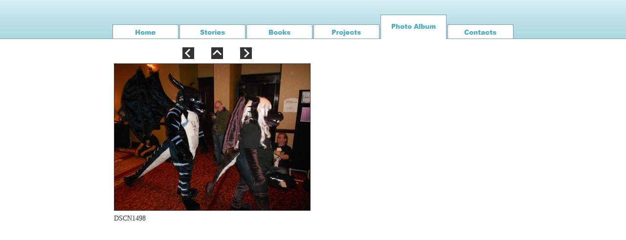

--- FILE ---
content_type: text/html
request_url: http://www.littlefoxy.org/Photo-Album/Furry-Fiesta-2013/furry-fiesta-2013_64.html
body_size: 1875
content:
<!DOCTYPE html>
<html>
<head>
<title>Furry Fiesta 2013</title>
<meta charset="UTF-8">
<meta http-equiv="X-UA-Compatible" content="IE=edge,chrome=1">
<meta name="Generator" content="NetObjects (http://NetObjects.com)">
<script type="text/javascript" src="../../jquery.js">
</script>
<script type="text/javascript" src="../../navbars.js">
</script>
<link rel="stylesheet" type="text/css" href="../../fusion.css">
<link rel="stylesheet" type="text/css" href="../../style.css">
<link rel="stylesheet" type="text/css" href="../../site.css">
<style type="text/css" title="NOF_STYLE_SHEET">
<!--
body { margin:0px auto; width:1016px; }
div#LayoutLYR { float:left; position:absolute; }
div#NavigationBar1LYR { position:absolute; top:30px; left:97px; width:822px; height:50px; z-index:1 }
div#Picture68LYR { position:absolute; top:97px; left:241px; width:24px; height:24px; z-index:2 }
div#Picture69LYR { position:absolute; top:97px; left:300px; width:24px; height:24px; z-index:3 }
div#Picture70LYR { position:absolute; top:97px; left:359px; width:24px; height:24px; z-index:4 }
div#PhotoGallery9LYR { position:absolute; top:126px; left:97px; width:412px; height:359px; z-index:5 }
-->
</style>

<script type="text/javascript" src="./furry-fiesta-2013_nof.js">
</script>
</head>
<body class="nof-centerBody">
  <div class="nof-centerContent">
    <div id="LayoutLYR">
      <div id="Picture68LYR" style="line-height: 0"><a href="../../Photo-Album/Furry-Fiesta-2013/furry-fiesta-2013_63.html"><img id="Picture68" height="24" width="24" src="../../Photo-Album/NavLeft.gif" alt=""></a></div>
      <div id="Picture69LYR" style="line-height: 0"><a href="../../Photo-Album/photo-album.html"><img id="Picture69" height="24" width="24" src="../../Photo-Album/NavUp.gif" alt=""></a></div>
      <div id="Picture70LYR" style="line-height: 0"><a href="../../Photo-Album/Furry-Fiesta-2013/furry-fiesta-2013_65.html"><img id="Picture70" height="24" width="24" src="../../Photo-Album/NavRight.gif" alt=""></a></div>
      <div id="PhotoGallery9LYR">
        <table id="Table1" style="border-spacing:3px;border-collapse:separate;">
          <tr style="">
            <td style="padding: 1px;width:404px;">
              <table id="Table2" style="border-spacing:0px;border-collapse:collapse;">
                <tr style="vertical-align:middle;">
                  <td style="padding: 0;width:404px;">
                    <table id="PhotoTable" border="1" style="border-left-width: 1px; border-left-color: rgb(0,0,0); border-top-width: 1px; border-top-color: rgb(0,0,0); border-right-width: 1px; border-right-color: rgb(0,0,0); border-bottom-width: 1px; border-bottom-color: rgb(0,0,0); border: 1px solid;border-spacing:0px;border-collapse:collapse;" CLASS="nof-pgFrame" >
                      <tr style="">
                        <td style="padding: 0;width:400px;">
                          <p style="line-height: 0px; margin-bottom: 0px; overflow: hidden; max-height: 300px; display: block; width: 400px;"><img id="DataField74" height="300" width="400" src="../../db_DSCN14981.jpg" alt="DSCN1498" title="DSCN1498" class="nof-align-bottom" style="vertical-align: bottom;"></p>
                        </td>
                      </tr>
                    </table>
                  </td>
                </tr>
              </table>
            </td>
          </tr>
          <tr style="">
            <td style="padding: 1px;">
              <p style="margin-bottom: 0px; max-height: 21px; display: block; width: 404px;">DSCN1498</p>
            </td>
          </tr>
          <tr style="">
            <td style="padding: 1px;">&nbsp;</td>
          </tr>
        </table>
      </div>
      <div id="NavigationBar1LYR" style="z-index: 1000">
        <ul id="NavigationBar1" style="text-align: center; z-index: 1000; display: none;">
          <li id="NavigationButton1"><a href="../../index.html" title="Home" style="line-height: 0">Home</a></li>
          <li id="NavigationButton2"><a href="../../Stories/stories.html" title="Stories" style="line-height: 0">Stories</a></li>
          <li id="NavigationButton3"><a href="../../Books/books.html" title="Books" style="line-height: 0">Books</a></li>
          <li id="NavigationButton4"><a href="../../Projects/projects.html" title="Projects" style="line-height: 0">Projects</a></li>
          <li id="NavigationButton5"><a href="../../Photo-Album/photo-album.html" title="Photo Album" style="line-height: 0">Photo Album</a></li>
          <li id="NavigationButton6"><a href="../../Contacts/contacts.html" title="Contacts" style="line-height: 0">Contacts</a></li>
        </ul>
      </div>
    </div>
    <!-- Analytics Code Start -->
<script type="text/javascript">
var gaJsHost = (("https:" == document.location.protocol) ? "https://ssl." : "http://www.");
document.write(unescape("%3Cscript src='" + gaJsHost + "google-analytics.com/ga.js' type='text/javascript'%3E%3C/script%3E"));
</script>
<script type="text/javascript">
var pageTracker = _gat._getTracker("little.diapered.foxy@gmail.com");
pageTracker._initData();
pageTracker._trackPageview();
</script>
<!-- Analytics Code End -->
  </div>
<script defer src="https://static.cloudflareinsights.com/beacon.min.js/vcd15cbe7772f49c399c6a5babf22c1241717689176015" integrity="sha512-ZpsOmlRQV6y907TI0dKBHq9Md29nnaEIPlkf84rnaERnq6zvWvPUqr2ft8M1aS28oN72PdrCzSjY4U6VaAw1EQ==" data-cf-beacon='{"version":"2024.11.0","token":"cb9f5403f96b4a508af977356122d9dd","r":1,"server_timing":{"name":{"cfCacheStatus":true,"cfEdge":true,"cfExtPri":true,"cfL4":true,"cfOrigin":true,"cfSpeedBrain":true},"location_startswith":null}}' crossorigin="anonymous"></script>
</body>
</html>
 

--- FILE ---
content_type: text/css
request_url: http://www.littlefoxy.org/style.css
body_size: 1322
content:
/* Text */
BODY {	background-image : url( "./Background.jpg" );
	background-repeat : repeat-x;
	font-family : Tahoma;
	font-size : 14px;
	color : rgb(51,51,51)}

.nof_SkyBlueBanners1-Default{
font-family:Impact; font-size:24pt; color:rgb(67,173,199) ;
	font-style : normal;
	font-weight : normal
}

.nof_SkyBlueNavbar4-Regular{
font-family:Arial Black ; font-size:10pt; color:rgb(67,173,199) ;
	font-style : normal;
	font-weight : normal
}

.nof_SkyBlueNavbar5-Rollover{
font-family:Arial Black ; font-size:10pt; color:rgb(67,173,199) 
}

.nof_SkyBlueNavbar6-Highlighted{
font-family:Arial Black ; font-size:10pt; color:rgb(67,173,199) 
}

.nof_SkyBlueNavbar7-HighlightedRollover{
font-family:Arial Black ; font-size:10pt; color:rgb(172,216,227) 
}

.nof_SkyBlueNavbar9-Regular{
font-family:Arial; font-size:8pt; color:rgb(51,51,51) 
}

.nof_SkyBlueNavbar10-Rollover{
font-family:Arial; font-size:8pt; color:rgb(51,51,51) 
}

.nof_SkyBlueNavbar11-Highlighted{
font-family:Arial; font-size:8pt; color:rgb(51,51,51) 
}

.nof_SkyBlueNavbar12-HighlightedRollover{
font-family:Arial; font-size:8pt; color:rgb(51,51,51) 
}


P {
	font-family: Tahoma;
	font-size : 14px;
	color : rgb(51,51,51);
	line-height : 1.5em
}

.TextObject{
	font-family: Tahoma;
	font-size : 14px;
	color : rgb(51,51,51)
}

.TextNavBar{
	font-family: Tahoma;
	font-size : 14px;
	color : rgb(118,156,165)
}

A:link {
	font-family: Arial,  Helvetica,  Geneva,  Sans-serif;
	font-size : 14px
}

A:visited {
	font-family: Tahoma;
	font-size : 14px;
	color : rgb(172,216,227)
}

A:active {
	font-family: Tahoma;
	font-size : 14px;
	color : rgb(192,192,192)
}

H1 {
	font-family: Impact;
	font-weight : normal;
	color : rgb(118,156,165)
}

H2 {
	font-family: Impact;
	font-weight : lighter;
	color : rgb(172,216,227)
}

H3 {
	font-family: Arial,  Helvetica,  Geneva,  Sans-serif;
	font-weight : lighter
}



UL {
	font-family: Tahoma;
	font-size : 14px
}

OL {
	font-family: Tahoma;
	font-size : 14px
}

A {
	font-size: 14px;
	font-family : Tahoma;
	color : rgb(67,173,199)
}

H4 {
	color: rgb(118,156,165);
	font-family : Arial Black }

H5 {
	font-family: Arial,  Helvetica,  Geneva,  Sans-serif
}

H6 {
	font-family: Arial,  Helvetica,  Geneva,  Sans-serif
}A:hover {
	font-family: Tahoma;
	font-size : 14px;
	color : rgb(172,216,227)
}

/* Accordion */
.ui-accordion{
	border: 1px solid #7F989D !important;
	border-top: none !important
}
 .ui-accordion a {
	border: none !important
}
div.ui-accordion.selected a.head.selected  {
	background-image: url( "./AccordionTabOpen.png" ) !important;
	color: #43ADC7 !important
}
.ui-accordion a.head {
	background-image: url( "./AccordionTabClosed.png" ) !important;
	background-color: #ffffff !important;
	border: none !important;
	font-size: 11px !important;
	color: #43ADC7 !important;
	font-weight: normal !important;
	text-indent: 25px !important;
	height: 30px !important;
	line-height: 30px !important
}
.ui-accordion .ui-accordion-panel a {
	display: inline !important
}

/* Tabs */
.ui-tabs-panel{
	border: 1px solid #7F989D !important;
	padding: 5px !important
}
.ui-tabs-nav a {
	background-image: url( "./tab_top.png" ) !important;
	font-weight: normal !important;
	color: #43ADC7 !important;
	font-size: 11px !important;
	line-height: 22px !important
}
.ui-tabs-nav .ui-tabs-selected a {
	color: #43ADC7 !important
}
.ui-tabs-nav a span  {
	background-image: url( "./tab_top.png" ) !important;
	max-height: 50px;
	height: 22px !important
}

.ui-tabs-nav a:hover span{
	background-position: 0 -50px !important
}
.ui-tabs-nav a:hover{
	background-position: 100% -150px !important;
	color: #43ADC7 !important
}

/* Toggle Pane */
div.TogglePaneFancyHeader {
	font-family: inherit !important;
	font-size: 11px !important;
	font-weight: normal !important;
	line-height: 30px;
	height: 30px !important;
	padding: 0px !important;
	text-indent: 25px;
	cursor: pointer;
	border: 1px solid #7F989D !important;
	border-width: 0px 1px !important;
	background-color: transparent !important;
	background-image: url( "./TogglePaneOpen.png" ) !important;
	background-position: 0% 0% !important;
	color: #43ADC7 !important
}
div.TogglePaneFancyHeaderClosed {
	background-color: transparent !important;
	background-image: url( "./TogglePaneClosed.png" ) !important;
	background-position: 0% 0% !important;
	color: #43ADC7 !important
}
div.TogglePanePlainContent {
	border: 1px solid #7F989D !important;
	border-top: none !important
}

.jcarousel-skin-nof .jcarousel-next-horizontal{
    background: transparent url( "./nof-carousel-nav-right-lt.png" ) no-repeat 95% 50% /* next */
}

.jcarousel-skin-nof:hover .jcarousel-next-horizontal{
	background-image: url( "./nof-carousel-nav-right-lt.png" )
}
.jcarousel-skin-nof .jcarousel-next-horizontal:hover {
	background-image: url( "./nof-carousel-nav-right-lt.png" ) /* prev */
}

.jcarousel-skin-nof .jcarousel-direction-rtl .jcarousel-next-horizontal:hover {
	background-image: url( "./nof-carousel-nav-left-lt.png" )
}

.jcarousel-skin-nof .jcarousel-next-horizontal:focus {
    background-image: url( "./nof-carousel-nav-right-dk.png" )
}

.jcarousel-skin-nof .jcarousel-next-horizontal:active {
    background-image: url( "./nof-carousel-nav-right-dk.png" )
}

/* Previous */
.jcarousel-skin-nof .jcarousel-prev-horizontal{
    background: transparent url( "./nof-carousel-nav-left-lt.png" ) no-repeat 5% 50% /* prev */
}

.jcarousel-skin-nof:hover .jcarousel-prev-horizontal{
	background-image: url( "./nof-carousel-nav-left-lt.png" )
}
.jcarousel-skin-nof .jcarousel-prev-horizontal:hover {
	background-image: url( "./nof-carousel-nav-left-lt.png" )
}

.jcarousel-skin-nof .jcarousel-direction-rtl .jcarousel-prev-horizontal:hover {
	background-image: url( "./nof-carousel-nav-right-lt.png" )
}

.jcarousel-skin-nof .jcarousel-prev-horizontal:focus {
    background-image: url( "./nof-carousel-nav-left-dk.png" )
}

.jcarousel-skin-nof .jcarousel-prev-horizontal:active {
    background-image: url( "./nof-carousel-nav-left-dk.png" )
}

/**
 *  Vertical Buttons
 */
.jcarousel-skin-nof .jcarousel-next-vertical{
    background: transparent url( "./nof-carousel-nav-down-lt.png" ) no-repeat 50% 95% /* next */
}

.jcarousel-skin-nof:hover .jcarousel-next-vertical{
	background-image: url( "./nof-carousel-nav-down-lt.png" )
}
.jcarousel-skin-nof .jcarousel-next-vertical:hover {
	background-image: url( "./nof-carousel-nav-down-lt.png" )
}

.jcarousel-skin-nof .jcarousel-direction-rtl .jcarousel-next-vertical:hover {
	background-image: url( "./nof-carousel-nav-up-lt.png" )
}

.jcarousel-skin-nof .jcarousel-next-vertical:focus {
    background-image: url( "./nof-carousel-nav-down-dk.png" )
}

.jcarousel-skin-nof .jcarousel-next-vertical:active {
    background-image: url( "./nof-carousel-nav-down-dk.png" )
}

/* Previous */
.jcarousel-skin-nof .jcarousel-prev-vertical{
    background: transparent url( "./nof-carousel-nav-up-lt.png" ) no-repeat 50% 5% /* prev */
}

.jcarousel-skin-nof:hover .jcarousel-prev-vertical{
	background-image: url( "./nof-carousel-nav-up-lt.png" )
}
.jcarousel-skin-nof .jcarousel-prev-vertical:hover {
	background-image: url( "./nof-carousel-nav-up-lt.png" )
}

.jcarousel-skin-nof .jcarousel-direction-rtl .jcarousel-prev-vertical:hover {
	background-image: url( "./nof-carousel-nav-down-lt.png" )
}

.jcarousel-skin-nof .jcarousel-prev-vertical:focus {
    background-image: url( "./nof-carousel-nav-up-dk.png" )
}

.jcarousel-skin-nof .jcarousel-prev-vertical:active {
    background-image: url( "./nof-carousel-nav-up-dk.png" )
}


--- FILE ---
content_type: application/javascript
request_url: http://www.littlefoxy.org/Photo-Album/Furry-Fiesta-2013/furry-fiesta-2013_nof.js
body_size: 562
content:
// Begin XHTML adjustment
$(document).ready(function(){
	if (jQuery.browser.msie && jQuery.browser.version.substr(0, 2) == "6.") {
		$(".nof-clearfix").each(function (i) {
			$(this).append("<div style='clear:both'/>");
			$(this).removeClass("nof-clearfix");
		});
	}
});

// End XHTML adjustment

// Begin Navigation Bars
var ButtonsImageMapping = [];
ButtonsImageMapping["NavigationBar1"] = {
	"NavigationButton1" : { image: "../../Home_Np_Regular_1.jpg", rollover: "../../Home_NRp_RegularOver_1.jpg", w: 137, h: 50 },
	"NavigationButton2" : { image: "../../Stories_Np_Regular.jpg", rollover: "../../Stories_NRp_RegularOver.jpg", w: 137, h: 50 },
	"NavigationButton3" : { image: "../../Books_Np_Regular.jpg", rollover: "../../Books_NRp_RegularOver.jpg", w: 137, h: 50 },
	"NavigationButton4" : { image: "../../Projects_Np_Regular_1.jpg", rollover: "../../Projects_NRp_RegularOver_1.jpg", w: 137, h: 50 },
	"NavigationButton5" : { image: "../../Photo-Album_Hp_Highlighted_1.jpg", rollover: "../../Photo-Album_HRp_HighlightedOver_1.jpg", w: 137, h: 50 },
	"NavigationButton6" : { image: "../../Contacts_Np_Regular.jpg", rollover: "../../Contacts_NRp_RegularOver.jpg", w: 137, h: 50 }
};

$(document).ready(function(){
	$.fn.nofNavBarOptions({ navBarId: "NavigationBar1", rollover: true, autoClose: false });
	$("#NavigationBar1").nofNavBar({isMain: true, orientation: "horizontal" });
	$("#NavigationBar1 ul").hide();
});


// End Navigation Bars

